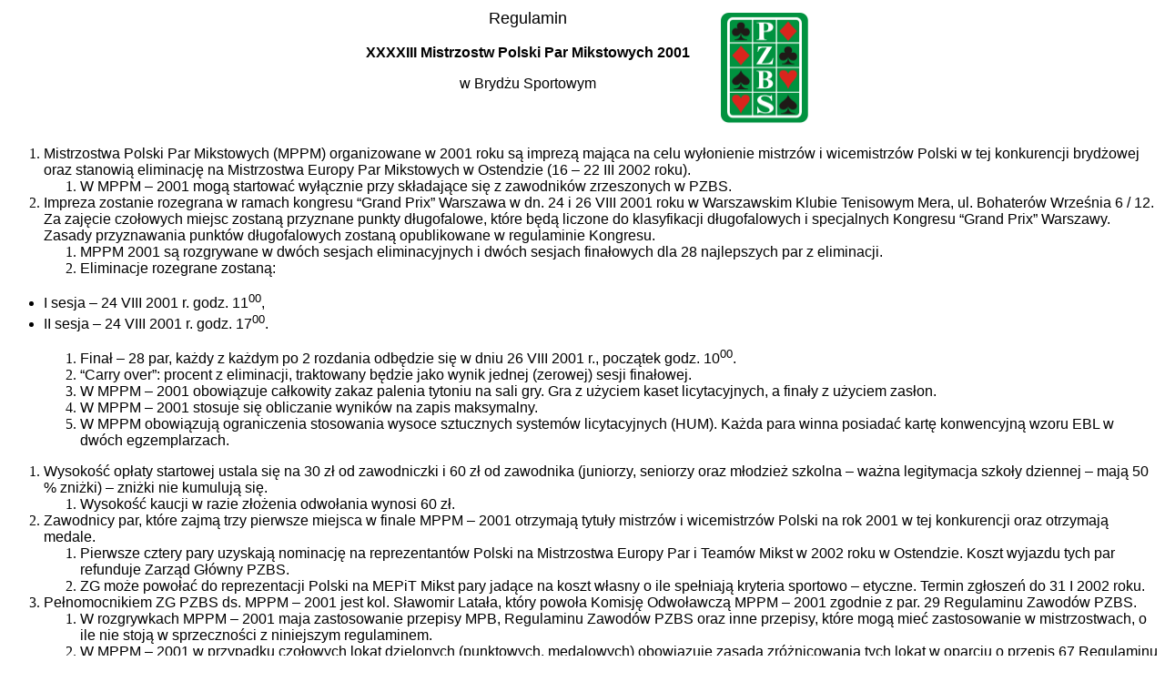

--- FILE ---
content_type: text/html
request_url: https://stara.pzbs.pl/komunikaty/reg_mppm.htm
body_size: 2213
content:
<html>

<head>
<meta http-equiv="Content-Type" content="text/html; charset=iso-8859-2">
<meta name="GENERATOR" content="Microsoft FrontPage 4.0">
<meta name="ProgId" content="FrontPage.Editor.Document">
<title>Regulamin</title>
</head>

<body bgcolor="#FFFFFF">

<font SIZE="4">
<div align="center">
  <center>
  <table border="0" cellpadding="0" width="503">
    <tr>
      <td width="376"><font SIZE="4">
        <p ALIGN="CENTER"><font face="Arial">Regulamin</font></p>
        </font></font>
      <p ALIGN="CENTER"><font size="3" face="Arial"><b>XXXXIII Mistrzostw Polski
      Par Mikstowych 2001</b></font></p>
      <p ALIGN="CENTER"><font size="3" face="Arial">w Brydżu Sportowym</font></p>
      <font SIZE="4">
      <p>&nbsp;</td>
      <td width="117"><font face="Arial"><img border="0" src="../images/logos/pzbs_vs.gif" align="right" width="100" height="125"></font></td>
    </tr>
    <tr>
      <td colspan="2" width="494"><font SIZE="4"></font></td>
    </tr>
  </table>
  </center>
</div>
</font>
<ol>
  <li><font face="Arial">Mistrzostwa Polski Par Mikstowych (MPPM) organizowane w
    2001 roku są imprezą mająca na celu wyłonienie mistrzów i&nbsp;wicemistrzów
    Polski w tej konkurencji brydżowej oraz stanowią eliminację na
    Mistrzostwa Europy Par Mikstowych w&nbsp;Ostendzie (16 &#8211; 22 III 2002
    roku).</font></li>
  <ol>
    <li><font face="Arial">W MPPM &#8211; 2001 mogą startować wyłącznie przy
      składające się z zawodników zrzeszonych w PZBS.</font></li>
  </ol>
  <li><font face="Arial">Impreza zostanie rozegrana w ramach kongresu
    &#8220;Grand Prix&#8221; Warszawa w dn. 24 i 26 VIII 2001 roku w Warszawskim
    Klubie Tenisowym Mera, ul. Bohaterów Września 6 / 12. Za zajęcie czołowych
    miejsc zostaną przyznane punkty długofalowe, które będą liczone do
    klasyfikacji długofalowych i specjalnych Kongresu &#8220;Grand Prix&#8221;
    Warszawy. Zasady przyznawania punktów długofalowych zostaną opublikowane
    w regulaminie Kongresu.</font></li>
  <ol>
    <li><font face="Arial">MPPM 2001 są rozgrywane w dwóch sesjach
      eliminacyjnych i dwóch sesjach finałowych dla 28 najlepszych par z&nbsp;eliminacji.</font></li>
    <li><font face="Arial">Eliminacje rozegrane zostaną:</font></li>
  </ol>
</ol>
<ul>
  <li><font face="Arial">I sesja &#8211; 24 VIII 2001 r. godz. 11<sup>00</sup>,</font></li>
  <li><font face="Arial">II sesja &#8211; 24 VIII 2001 r. godz. 17<sup>00</sup>.</font></li>
</ul>
<ol>
  <ol>
    <li><font face="Arial">Finał &#8211; 28 par, każdy z każdym po 2 rozdania
      odbędzie się w dniu 26 VIII 2001 r., początek godz. 10<sup>00</sup>.</font></li>
    <li><font face="Arial">&#8220;Carry over&#8221;: procent z eliminacji,
      traktowany będzie jako wynik jednej (zerowej) sesji finałowej.</font></li>
    <li><font face="Arial">W MPPM &#8211; 2001 obowiązuje całkowity zakaz
      palenia tytoniu na sali gry. Gra z użyciem kaset licytacyjnych, a finały
      z&nbsp;użyciem zasłon.</font></li>
    <li><font face="Arial">W MPPM &#8211; 2001 stosuje się obliczanie wyników
      na zapis maksymalny.</font></li>
    <li><font face="Arial">W MPPM obowiązują ograniczenia stosowania wysoce
      sztucznych systemów licytacyjnych (HUM). Każda para winna posiadać kartę
      konwencyjną wzoru EBL w dwóch egzemplarzach.</font></li>
  </ol>
</ol>
<ol>
  <li><font face="Arial">Wysokość opłaty startowej ustala się na 30 zł od
    zawodniczki i 60 zł od zawodnika (juniorzy, seniorzy oraz młodzież
    szkolna &#8211; ważna legitymacja szkoły dziennej &#8211; mają 50 % zniżki)
    &#8211; zniżki nie kumulują się.</font></li>
  <ol>
    <li><font face="Arial">Wysokość kaucji w razie złożenia odwołania
      wynosi 60 zł.</font></li>
  </ol>
  <li><font face="Arial">Zawodnicy par, które zajmą trzy pierwsze miejsca w
    finale MPPM &#8211; 2001 otrzymają tytuły mistrzów i wicemistrzów Polski
    na rok 2001 w tej konkurencji oraz otrzymają medale.</font></li>
  <ol>
    <li><font face="Arial">Pierwsze cztery pary uzyskają nominację na
      reprezentantów Polski na Mistrzostwa Europy Par i Teamów Mikst w 2002
      roku w Ostendzie. Koszt wyjazdu tych par refunduje Zarząd Główny PZBS.</font></li>
    <li><font face="Arial">ZG może powołać do reprezentacji Polski na MEPiT
      Mikst pary jadące na koszt własny o ile spełniają kryteria sportowo
      &#8211; etyczne. Termin zgłoszeń do 31 I 2002 roku.</font></li>
  </ol>
  <li><font face="Arial">Pełnomocnikiem ZG PZBS ds. MPPM &#8211; 2001 jest kol.
    Sławomir Latała, który powoła Komisję Odwoławczą MPPM &#8211; 2001
    zgodnie z par. 29 Regulaminu Zawodów PZBS.</font></li>
  <ol>
    <li><font face="Arial">W rozgrywkach MPPM &#8211; 2001 maja zastosowanie
      przepisy MPB, Regulaminu Zawodów PZBS oraz inne przepisy, które mogą
      mieć zastosowanie w mistrzostwach, o ile nie stoją w sprzeczności z
      niniejszym regulaminem.</font></li>
    <li><font face="Arial">W MPPM &#8211; 2001 w przypadku czołowych lokat
      dzielonych (punktowych, medalowych) obowiązuje zasada zróżnicowania
      tych lokat w oparciu o przepis 67 Regulaminu Zawodów PZBS.</font></li>
  </ol>
  <li><font face="Arial">Wydział Gier ZG PZBS działa jako II instancja odwoławcza
    MPPM &#8211; 2001.</font></li>
  <li><font face="Arial">Interpretacja regulaminu MPPM &#8211; 2001 należy do
    Zarządu Głównego PZBS.</font></li>
  <li><font face="Arial">Regulamin został zatwierdzony na posiedzeniu Prezydium
    ZG PZBS w dniu 7 lipca 2001r.</font></li>
</ol>
<p ALIGN="JUSTIFY">&nbsp;</p>
<p ALIGN="JUSTIFY"><font face="Arial">&nbsp;</font></p>
<table CELLSPACING="0" BORDER="0" CELLPADDING="4" WIDTH="628">
  <tr>
    <td WIDTH="43%" VALIGN="TOP" HEIGHT="95">
      <p ALIGN="CENTER"><font face="Arial">(-) Andrzej Wachowski</font></p>
      <p ALIGN="CENTER">&nbsp;</p>
      <p ALIGN="CENTER"><font face="Arial">Wiceprezes PZBS</font></td>
    <td WIDTH="17%" VALIGN="TOP" HEIGHT="95">
      <p ALIGN="CENTER">&nbsp;</p>
      <p ALIGN="CENTER"><font face="Arial">&nbsp;</font></p>
      <p ALIGN="CENTER">&nbsp;</td>
    <td WIDTH="40%" VALIGN="TOP" HEIGHT="95">
      <p ALIGN="CENTER"><font face="Arial">(-)Radosław Kiełbasiński</font></p>
      <p ALIGN="CENTER">&nbsp;</p>
      <p ALIGN="CENTER"><font face="Arial">Prezes PZBS</font></td>
  </tr>
</table>
<p ALIGN="JUSTIFY">&nbsp;</p>

</body>

</html>
